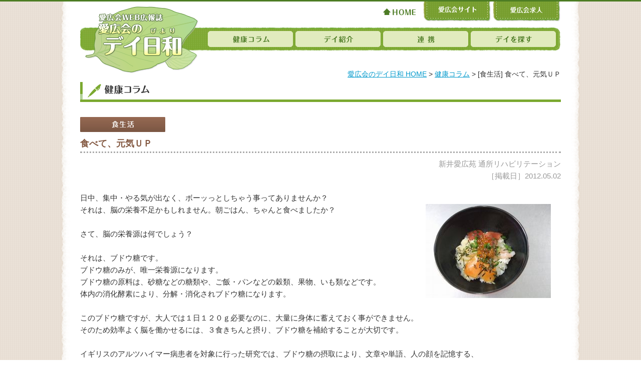

--- FILE ---
content_type: text/html
request_url: https://wakwak-day.aiko.or.jp/column/20120502/04.html
body_size: 3839
content:
<?xml version="1.0" encoding="UTF-8"?>
<!DOCTYPE html PUBLIC "-//W3C//DTD XHTML 1.0 Transitional//EN" "http://www.w3.org/TR/xhtml1/DTD/xhtml1-transitional.dtd">
<html xmlns="http://www.w3.org/1999/xhtml" xml:lang="ja" lang="ja"><!-- InstanceBegin template="/Templates/templates.dwt" codeOutsideHTMLIsLocked="false" -->
<head>
<meta http-equiv="Content-Type" content="text/html; charset=UTF-8" />
<!-- InstanceBeginEditable name="doctitle" -->
<title>健康コラム｜愛広会WEB広報誌　愛広会のデイ日和</title>
<!-- InstanceEndEditable -->
<meta name="Description" content="WEB広報誌「愛広会のデイ日和」では、愛広会のデイの生活風景や活動内容をご紹介いたします。" />
<meta name="Keywords" content="デイサービス,リハビリ,新潟,老人介護保険施設,愛広会" />
<meta http-equiv="imagetoolbar" content="no" />
<meta http-equiv="Pragma" content="no-cache" />
<meta http-equiv="Cache-Control" content="no-cache" />
<meta http-equiv="Content-Style-Type" content="text/css" />
<meta http-equiv="Content-Script-Type" content="text/javascript" />
<meta name="GENERATOR" content="JustSystems Homepage Builder Version 16.0.7.0 for Windows" />
<link type="text/css" rel="stylesheet" href="../../common/css/version4.css" title="version4" />
<link type="text/css" rel="stylesheet" href="../../common/css/screen.css" media="tv,screen,print" />
<script type="text/javascript" src="../../common/js/jquery.js"></script>
<script type="text/javascript" src="../../common/js/heightLine.js"></script>
<script type="text/javascript" src="../../common/js/yuga.js"></script>
<script type="text/javascript" src="../../common/js/common.js"></script>
<!--[if lte IE 6]>
<script type="text/javascript" src="../../common/js/DD_belatedPNG_0.0.8a.js"></script>
<script type="text/javascript">DD_belatedPNG.fix('.png');</script>
<![endif]-->
<!-- InstanceBeginEditable name="head" -->
<!-- InstanceEndEditable -->
<!-- InstanceParam name="id" type="text" value="column" -->
<script type="text/javascript">

  var _gaq = _gaq || [];
  _gaq.push(['_setAccount', 'UA-34221978-1']);
  _gaq.push(['_trackPageview']);

  (function() {
    var ga = document.createElement('script'); ga.type = 'text/javascript'; ga.async = true;
    ga.src = ('https:' == document.location.protocol ? 'https://ssl' : 'http://www') + '.google-analytics.com/ga.js';
    var s = document.getElementsByTagName('script')[0]; s.parentNode.insertBefore(ga, s);
  })();

</script>
</head>

<body id="column">
<div id="container" class="png">
  <div id="containerInner"> 
    <ul id="skipNav"><li><a href="#content">本文へジャンプ</a></li></ul>
    <a name="top" id="top"></a>
    <!--[header]-->
    <div id="header">
      <h1 id="ci"><a href="../../index.html"><img src="../../common/imgs/shared/logo.png" width="230" height="137" alt="愛広会のデイ日和" class="png" /></a></h1>
      <div id="h-Nav"> 
        <ul class="clrfix">
          <li class="home"><a href="../../index.html"><img src="../../common/imgs/shared/home.gif" width="66" height="14" alt="HOME" class="btn" /></a></li>
          <li><a href="http://www.aiko.or.jp/" target="_blank"><img src="../../common/imgs/shared/h_nav01.png" width="134" height="40" alt="愛広会サイト" class="btn" /></a></li>
          <li><a href="http://www.aiko.or.jp/job/index.html" target="_blank"><img src="../../common/imgs/shared/h_nav02.png" width="134" height="40" alt="愛広会求人" class="btn" /></a></li>
        </ul>
      </div>
      <div id="g-Nav">
        <div id="g-NavInner">
          <ul class="clrfix">
            <li><a href="../index.html"><img src="../../common/imgs/shared/g_nav01.png" width="170" height="32" class="png btn" alt="健康コラム" /></a></li>
            <li><a href="../../day/index.html"><img src="../../common/imgs/shared/g_nav02.png" width="170" height="32" class="png btn" alt="デイ紹介" /></a></li>
            <li><a href="../../relation/index.html"><img src="../../common/imgs/shared/g_nav03.png" width="170" height="32" class="png btn" alt="連携" /></a></li>
            <li><a href="../../search/index.html"><img src="../../common/imgs/shared/g_nav04.png" width="170" height="32" class="png btn" alt="デイを探す" /></a></li>
          </ul>
        </div>
      </div>
    </div>
    <!--[header]--> 

    <!--[content]-->
    <div id="content" class="clrfix">
      <div class="breadlist"><a href="../../index.html">愛広会のデイ日和 HOME</a> &gt; <!-- InstanceBeginEditable name="breadlist" --><a href="../index.html">健康コラム</a> &gt;  [食生活] 食べて、元気ＵＰ<!-- InstanceEndEditable --></div>
      <!--[mainArea]-->
      <div id="maincontent" class="clrfix">
				<!-- InstanceBeginEditable name="maincontents" -->
        <h2><img src="../../common/imgs/column/title01.gif" width="960" height="40" alt="健康コラム" /></h2>
        
        <div id="newsmain">
          <div class="section clrfix">
            <img src="../../common/imgs/column/20120404/foodlife/category.jpg" width="170" height="30" alt="食生活" class="category" /><br />
            <h3>食べて、元気ＵＰ</h3>
            <div class="update">新井愛広苑 通所リハビリテーション<br />
            ［掲載日］2012.05.02</div>
            日中、集中・やる気が出なく、ボーッっとしちゃう事ってありませんか？<br />
            <img src="../../common/imgs/column/20120502/foodlife/pho01.jpg" class="pho_r" />それは、脳の栄養不足かもしれません。朝ごはん、ちゃんと食べましたか？<br />
            <br />
            さて、脳の栄養源は何でしょう？<br />
            <br />
            それは、ブドウ糖です。<br />
            ブドウ糖のみが、唯一栄養源になります。<br />
            ブドウ糖の原料は、砂糖などの糖類や、ご飯・パンなどの穀類、果物、いも類などです。<br />
            体内の消化酵素により、分解・消化されブドウ糖になります。<br />
            <br />
            このブドウ糖ですが、大人では１日１２０ｇ必要なのに、大量に身体に蓄えておく事ができません。<br />
            そのため効率よく脳を働かせるには、３食きちんと摂り、ブドウ糖を補給することが大切です。<br />
            <br />
            イギリスのアルツハイマー病患者を対象に行った研究では、ブドウ糖の摂取により、文章や単語、人の顔を記憶する、<br />
            方向感覚が向上した結果が報告されています。欠食しないことは、アルツハイマーの予防にもなります。<br />
            <br />
            もう一つ大切なのは、セロトニン。<br />
            セロトニンは、脳をリラックスさせる神経伝達物質です。<br />
            実はこのセロトニン、不足すると学習や記憶能力が低下します。<br />
            セロトニンを効率よく分泌するには、ブドウ糖と一緒に乳製品や肉、魚、大豆製品などの蛋白質を摂ることが大切です。<br />
            ご飯だけ、おかずだけでなく両方バランスよく食べましょう。<br />
            <br />
            ブドウ糖は、疾病により摂取制限が出てきます。<br />
            必ず、医師または栄養士に相談してくださいね。<br />
            <br />
            <div class="member">新井愛広苑 通所リハビリテーション／管理栄養士：今井千鶴</div>
          </div>
        </div>
        
        <div id="newsnavi">
          <ul class="clrfix">
            <li class="next"><a href="../20120606/04.html">次の記事へ</a>→</li>
            <li class="prev">←<a href="../20120404/04.html">前の記事へ</a></li>
          </ul>
        </div>
        <div id="back"><a href="../index.html"><img src="../../common/imgs/shared/back.jpg" width="170" height="48" alt="戻る" /></a></div>

				<!-- InstanceEndEditable -->
      </div>
      <!--/[mainArea]--> 
      
      <div id="network">
        <img src="../../common/imgs/shared/network.jpg" width="960" height="42" alt="「愛広会デイ」施設ネットワーク"  class="network" />
        <img src="../../common/imgs/shared/network_title01.gif" width="178" height="18" alt="通所リハビリテーション" />
        <ul class="clrfix">
          <li><a href="http://www.aiko.or.jp/networks/network_05.html" target="_blank">尾山愛広苑 通所リハビリテーション（介護老人保健施設）</a></li>
          <li><a href="http://www.aiko.or.jp/networks/network_06.html" target="_blank">関川愛広苑 通所リハビリテーション（介護老人保健施設）</a></li>
          <li><a href="http://www.aiko.or.jp/networks/network_07.html" target="_blank">中条愛広苑 通所リハビリテーション（介護老人保健施設）</a></li>
          <li><a href="http://www.aiko.or.jp/networks/network_08.html" target="_blank">相川愛広苑 通所リハビリテーション（介護老人保健施設）</a></li>
          <li><a href="http://www.aiko.or.jp/networks/network_09.html" target="_blank">新井愛広苑 通所リハビリテーション（介護老人保健施設）</a></li>
          <li><a href="http://www.aiko.or.jp/networks/network_10.html" target="_blank">豊浦愛広苑 通所リハビリテーション（介護老人保健施設）</a></li>
          <li><a href="http://www.niigata-reha.jp/" target="_blank">デイケアセンターきざき（新潟リハビリテーション病院）</a></li>
          <li><a href="http://www.aiko.or.jp/networks/network_02.html" target="_blank">豊浦病院</a></li>
        </ul>
        <img src="../../common/imgs/shared/network_title02.gif" width="178" height="18" alt="通所リハビリテーション" />
        <ul class="clrfix none">
          <li><a href="http://www.aiko.or.jp/networks/network_04.html" target="_blank">デイサービスセンターはやどおり</a></li>
          <li><a href="http://www.aiko.or.jp/networks/network_03.html" target="_blank">デイサービスはすがた（聖籠クリニック）</a></li>
        </ul>
      </div>
      <div id="pagetop"><a href="#top"><img src="../../common/imgs/shared/pagetop.jpg" width="125" height="49" alt="ページのトップへ" class="btn" /></a></div>
    </div>
    <!--/[content]--> 
  </div>
  <!--/[container]-->
</div>

<!--[footer]-->
<div id="footer">
  新潟県の病院・介護老人保健施設をお探しの方は医療法人 愛広会まで<br />
  Copyright(c)2012 IRYOUHOUJIN AIKOUKAI. All Rights Reserved. 
</div>
<!--/[footer]-->

</body>
<!-- InstanceEnd --></html>

--- FILE ---
content_type: text/css
request_url: https://wakwak-day.aiko.or.jp/common/css/version4.css
body_size: 65
content:
@charset "utf-8";

body {
  color: #000000;
  background: #ffffff;
}
a img {
  border: none;
  color: #ffffff;
	text-decoration:none;
  background: transparent;
}

--- FILE ---
content_type: text/css
request_url: https://wakwak-day.aiko.or.jp/common/css/screen.css
body_size: 92
content:
@charset "utf-8";

@import url("common.css");
@import url("component.css");
@import url("fonts.css");
@import url("layouts/default.css");

/*デザインの指定͂*/
@import url("theme.css");

--- FILE ---
content_type: text/css
request_url: https://wakwak-day.aiko.or.jp/common/css/common.css
body_size: 414
content:
@charset "utf-8";

/*
===== CONTENTS =====

	Title:common.css
	Last-updated: 2012/03
	Auther:wakatsuki
	Outline:共通項目

====================
*/

/*\*/
*html body{
	height:1%;
}
/**/

* {
  line-height: 1.6;
  font-style: normal;
  font-weight: normal;
  font-variant: normal;
  word-break: break-all;
}

body,h1, h2, h3, h4, h5, h6, p, ol, ul, pre, blockquote,div,table,form,dl,dt,dd {
	margin:0;
	padding:0;
	color:#333;
}

a{
	outline : 0 ;
}

a {
/*\*/
   overflow: hidden;
/**/
}


/* :img
---------------------------------------------------- */
img {
  margin: 0;
  padding: 0;
}

map,area,img,a img{
	text-decoration:none;
	margin:0;
	padding:0;
	border:0;
}


/* :p
---------------------------------------------------- */
p {
  padding: 0;
  line-height: 1.6em;
  margin-bottom:10px;
}


/* :strong
---------------------------------------------------- */
strong {
  margin: 0;
  padding: 0;
  font-weight: bold;
}


/* :em
---------------------------------------------------- */
em {
  font-weight: normal;
	font-style:normal;
}




--- FILE ---
content_type: text/css
request_url: https://wakwak-day.aiko.or.jp/common/css/component.css
body_size: 783
content:
@charset "utf-8";
/*
===== CONTENTS =====

	Title:component.css
	Last-updated: 2008/06/18
	Auther:wakatsuki
	Outline:よく使うCSSのコンポーネント

====================
*/


/* :small text
---------------------------------------------------- */
.stxt {
  font-size: 90%;
}


/* :block item
---------------------------------------------------- */
.block {
	display:block;
	
}


/* :indent-txt
---------------------------------------------------- */
.indent-txt{
	padding-left:1em;
	text-indent:-1em;
}



/* :inline list
---------------------------------------------------- */
ul.inline,
ul.inline li { 
  display: inline;
}



/* :round-Box
---------------------------------------------------- */
div.round-Box{
	background:url(../imgs/round_bg.gif) repeat-y top left;
	border-top:1px solid #ccc;
	border-bottom:1px solid #ccc;
}

div.tr{
	background:url(../imgs/tr.gif) no-repeat top right;
}

div.tl{
	background:url(../imgs/tl.gif) no-repeat top left;
}

div.br{
	background:url(../imgs/br.gif) no-repeat bottom right;
}

div.bl{
	background:url(../imgs/bl.gif) no-repeat bottom left;
	padding:10px;
}



/* :navigation
---------------------------------------------------- */
ul.nav{
	margin:0;
	padding:0;
	list-style:none;
	/*position:relative;*/
}

ul.nav li{
	/*position:absolute;*/
	margin:0;
	padding:0;
	text-indent:-9999px;
	top: 0px;
	left: 0px;
}

ul.nav li, 
ul.nav a {
	/*display: block;
	text-decoration:none;*/
}



/* :lineup
---------------------------------------------------- */
ul.lineup {
  list-style-type: none;
  margin: 0;
  padding: 0;
}

ul.lineup li{
  float: left;
  padding: 0;
	margin:0 1em 0 0;
}

ul.lineup li a {
  margin: 0;
  padding: 0;
}

* html ul.lineup li {
  display: inline-block;
}


/* ----------------------------------------------------
 skipNav
----------------------------------------------------*/
ul#skipNav{
	position:absolute;
	overflow:hidden;
	height:0;
	width:0;
}


/* -------- float clear */
.clr {
	clear:both;
	margin:0;
	padding:0;
	font-size:1px;
	height:0;
	line-height:0;
}


/* ----------------------------------------------------
 clearfix
----------------------------------------------------*/
.clrfix:after {
	content: "."; 
	display: block; 
	height: 0; 
	clear: both; 
	visibility: hidden;
}

.clrfix {
	display: inline-block;
	}
	
/*\*/
* html .clrfix {
	height: 1%;
}

.clrfix {
	display: block; 
}
/**/

--- FILE ---
content_type: text/css
request_url: https://wakwak-day.aiko.or.jp/common/css/fonts.css
body_size: 516
content:
@charset "utf-8";

/*
===== CONTENTS =====

	Title:fonts.css
	Last-updated: 2007/02/01
	Auther:wakatsuki
	outline:フォント指定

====================
*/

body {
	font-family: "メイリオ", "ＭＳ Ｐゴシック", "ＭＳ Ｐゴシック", "Osaka", "ヒラギノ角ゴ Pro W3", Arial, Helvetica, sans-serif;
  font-size: 0.8125em;
}

table {
  font-size: 100%;
}

select, input, textarea {
  font-size: 99%;
	font-family: "メイリオ", "ＭＳ Ｐゴシック", "Osaka", "ヒラギノ角ゴ Pro W3", Arial, Helvetica, sans-serif;
}

h4{
	font-size:1em;
}

.small{
	font-size:85%;
}

--- FILE ---
content_type: text/css
request_url: https://wakwak-day.aiko.or.jp/common/css/layouts/default.css
body_size: 972
content:
@charset "utf-8";

/*
===== CONTENTS =====

	Title:default.css
	Last-updated: 2012/03
	Auther:colletomo
	Outline:共通レイアウト

====================
*/


/* ------------------------------
 Layout
------------------------------ */
/*レイアウト設計デフォルト*/

body {
	text-align: center;
	background:url(../../imgs/shared/bg.gif) top center;
	border-top:3px solid #4D7D24;
	color:#333;
	font-size:95%;
}

div#container {
	width:1040px;
	margin:0 auto;
	background:url(../../imgs/shared/bg_contents.png) repeat-y top left;	
}

div#containerInner{
	width:960px;
	margin:0 auto;
}

/* :汎用
---------------------------------------------------- */
h1{
	margin:0;
	padding:0;
}

h2{
	margin:0 0 30px 0;
	padding:0;
}

.section{
	margin-bottom:40px;
}

.s-section {
	margin-bottom: 20px;
}

.left{
	float:left;
}

.right{
	float:right;
}

.textCenter { text-align: center; }

.textRight { text-align: right; }


/* :header
---------------------------------------------------- */
#header{
	position:relative;
	text-align:left;
	margin:auto;
	height:115px;
	width:960px;
	z-index:10;
}

/*logo*/
#ci{
	position:absolute;
	top:10px;
	left:10px;
	z-index:10;
}

/* :h-navi
---------------------------------------------------- */
#h-Nav{
	position:absolute;
	top:0;
	right:0;
	width:355px;
}

#h-Nav ul,
#h-Nav li{
	margin:0;
	padding:0;
	list-style:none;
}

#h-Nav li {
	float:left;
	margin-left:5px;
}

#h-Nav li.home {
	margin:11px 10px 0 0;
}


/* :g-navi
---------------------------------------------------- */
#g-Nav{
	padding-top:52px;
}

#g-NavInner{
	background:url(../../imgs/shared/g-nav_bg.jpg) no-repeat top left;
	width:960px;
	height:46px;
}

#g-Nav ul,
#g-Nav li{
	margin:0;
	padding:0;
	list-style:none;
}

#g-Nav ul{
	padding:7px 0 0 255px;
}

#g-Nav li {
	float:left;
	margin-right:5px;
}


/* :content
---------------------------------------------------- */
#content{
	width:960px;
	text-align:left;
	margin:0;
}

#maincontent{
	margin-bottom:30px;
	margin-top:0;
}

#index #maincontent{
	margin-bottom:30px;
	margin-top:0;
}

/* :f-Nav
---------------------------------------------------- */
#f-Nav  {
	border-top: 1px solid #ccc;
	border-bottom: 1px solid #ccc;
	clear: both;
	margin-bottom:30px;
	padding:15px 0;
	font-size:95%;
}

#f-Nav li {
	display: inline;
}


/* :footer
---------------------------------------------------- */
#footer{
	background:url(../../imgs/shared/footer_bg.png) repeat-x top left;
	font-size:80%;
	color:#FFF;
	font-weight:bold;
	padding:25px 0 18px 0;
}


/* :pagetop
---------------------------------------------------- */
#pagetop{
	text-align:right;
	width:960px;
	height:49px;
	position:relative;
}

#pagetop img{
	position:absolute;
	bottom:-4px;
	right:0;
	}
	
	
/* :breadlist
---------------------------------------------------- */

.breadlist{
	text-align:right;
	font-size:90%;
	margin-bottom:5px;
	margin-top:20px;
}
	
	


--- FILE ---
content_type: text/css
request_url: https://wakwak-day.aiko.or.jp/common/css/theme.css
body_size: 3787
content:
@charset "utf-8";
/*
===== CONTENTS =====

	Title:theme.css
	Last-updated: 2009/06/16
	Auther:colletomo
	Outline:サイト独自デザイン
====================
*/


/* ----------------------------------------------------
 共通
----------------------------------------------------*/


/* ----------------------------------------------------
 リンク文字色
----------------------------------------------------*/

a:link {
  color: #0099CC;
}
a:visited {
  color:#056A78;
}
a:hover {
  color:#32B9D6;
}
a:active {
  color:#73CDFD;
}
/* ----------------------------------------------------
 テーブル 基本的なテーブルはこれで　調整は適宜
----------------------------------------------------*/
.table_nm{
  width:100%;
  border-top:1px solid #ccc;
  border-left:1px solid #ccc;
  margin:5px 0;
}
.table_nm th{
  width:150px;
  white-space:nowrap;
  font-weight:normal;
  color:#5F8525;
  border-bottom:1px solid #ccc;
  border-right:2px dotted #7AA930;
  padding:10px;
  background-color:#EAF4DB;
  text-align:center;
}
.table_nm td{
  border-bottom:1px solid #ccc;
  border-right:1px solid #ccc;
  padding:10px;
}
/* ----------------------------------------------------
 index
----------------------------------------------------*/

#index h2{
  margin:0;
  padding:0;
}
/* :kv
----------------- */

#kv{
  width:960px;
  height:305px;
  position:relative;
  z-index:5;
}
.catch{
  background:url(../imgs/index/catch.png) no-repeat top left;
  width:493px;
  height:111px;
  position:absolute;
  bottom:10px;
  left:-25px;
  z-index:5;
}
.catchInner{
  padding:16px 110px 0 60px;
  font-size:90%;
  font-weight:bold;
  color:#443520;
}
#network .network{
  margin-bottom:15px;
}
#network ul,
#network li{
  list-style:none;
  margin:0;
  padding:0;
}
#network ul{
  width:960px;
  padding:7px 0;
  margin-bottom:15px;
  background:url(../imgs/shared/border_l.png) no-repeat bottom left;
}
#network .none{
  background:none;
  margin-bottom:0;
}
#network li{
  font-size:85%;
  width:460px;
  float:left;
  line-height:1.6em;
  padding-left:12px;
  margin-bottom:7px;
  background:url(../imgs/shared/icon.gif) no-repeat 1px center ;
}
/*indexのboxたち*/

#index .box{
  width:240px;
  float:left;
}
#index .boxInner{
  padding:10px 10px 5px 10px;
  font-size:90%;
}

/*健康コラムだけ幅大きく*/
#index #column02 .box{
	width:480px;	
}

/*健康コラム用幅調節*/
#index #column03 .box,
#index #column04 .box{
	width:235px;	
}

.l{
	float:left;
}

.r{
	float:right;
}


/*サムネイルのマージン調節*/
#index .img_center{
  margin-left:10px;
}

/*健康コラム*/

#index #column{
  margin:10px 0 40px;
  background:url(../imgs/index/box_bg.gif);
  width:960px;
}

#index #column02{
  margin:10px 0 10px;
  background:url(../imgs/index/box_bg02.gif);
  width:960px;
}

#index #column03{
  margin:10px 0 40px;
  background:url(../imgs/index/box_bg03.gif);
  width:470px;
}

#index #column04{
  margin:10px 0 40px;
  background:url(../imgs/index/box_bg04.gif);
  width:470px;
}

#index .date img{
  float:left;
  margin-right:7px;
}

#index #column .date,
#index #column02 .date,
#index #column03 .date,
#index #column04 .date{
  color:#64A330;
  font-size:95%;
}

.title01,
.title02,
.title03,
.title04{
  margin:7px 0 2px 0;
  font-weight:bold;
}

.title01{
  color:#C43B3B;
}
.title02{
  color:#E6B860;
}
.title03{
  color:#E6856C;
}
.title04{
  color:#7B5743;
}

#index #column p,
#index #column02 p,
#index #column03 p,
#index #column04 p{
  padding:0;
  margin:0;
}

#index .next{
  background:url(../imgs/shared/border_s.gif) top left repeat-x;
  text-align:right;
  padding-top:5px;
  margin-top:5px;
}

#index .bucknumber{
	text-align:right;
	font-size:13px;
	margin-bottom:30px;
}

#index .bucknumber img{
	vertical-align:middle;
	margin:0 2px;
}

/*デイ紹介*/

#index #day{
  margin:0 0 40px 0;
  background:url(../imgs/index/box_bg.gif);
  width:960px;
}
#index #day a,
#index #relation a,
#index #volunteer a{
  font-weight:bold;
  line-height:1.4em;
}
#index #day .date,
#index #relation .date,
#index #volunteer .date{
  color:#64A330;
  font-size:95%;
  margin:5px 0;
}
/*連携*/

#index #relation{
  width:480px;
  margin:0;
  background:url(../imgs/index/box_bg.gif);
  float:left;
}
/*ボランティア募集*/

#index #volunteer{
  width:480px;
  margin:0;
  background:url(../imgs/index/box_bg.gif);
  float:left;
}
/*バナー半透明*/

a:hover img{
opacity:0.8;
filter:alpha(opacity=80);
-ms-filter: "alpha( opacity=80 )";
}

#image-navigation a:hover img{
opacity:1.0;
filter:alpha(opacity=100);
-ms-filter: "alpha( opacity=100 )";
}

/* ----------------------------------------------------
 デイを探す　search
----------------------------------------------------*/

#facility{
  margin:0 0 0 0;
}

#search .search{
  width:960px;
  height:420px;
  position:relative;
}

#search .search ul,
#search .search li{
  margin:0 0 0 0;
  padding:0;
}

#search .search li{
  list-style:none;
}

/*----------▼地図のボタンの位置を修正したい時は以下を修正下さい。▼----------*/

/*新井愛広苑のボタン*/
.btn01{
  position:absolute;
  top:300px;
  left:437px;
}

/*相川愛広苑のボタン*/
.btn02{
  position:absolute;
  top:89px;
  left:437px;
}

/*デイケアセンターきざきのボタン*/
.btn03{
  position:absolute;
  top:149px;
  left:503px;
}

/*尾山愛広苑のボタン*/
.btn04{
  position:absolute;
  top:107px;
  left:607px;
}

/*アクティブデイはすがたのボタン*/
.btn05{
  position:absolute;
  top:54px;
  left:666px;
}

/*中条愛広苑のボタン*/
.btn06{
  position:absolute;
  top:12px;
  left:727px;
}

/*関川愛広苑のボタン*/
.btn07{
  position:absolute;
  top:31px;
  left:844px;
}

/*豊浦愛広苑のボタン*/
.btn08{
  position:absolute;
  top:178px;
  left:823px;
}

/*豊浦病院のボタン*/
.btn09{
  position:absolute;
  top:185px;
  left:804px;
}

/*デイサービスセンターはやどおりのボタン*/
.btn10{
  position:absolute;
  top:230px;
  left:777px;
}

/*アクティブデイぼたんやまのボタン*/
.btn12{
	position:absolute;
	top:290px;
	left:763px;
}

/*アクティブデイできじまのボタン*/
.btn13{
	position:absolute;
	top:247px;
	left:510px;
}

/*アクティブデイなかやまのボタン*/
.btn14{
	position:absolute;
	top:290px;
	left:564px;
}

/*アクティブデイしばた緑町のボタン*/
.btn15{
	position:absolute;
	top:124px;
	left:823px;
}

/*デイサービスセンターじゅんさい池*/
.btn16{
	position:absolute;
	top:193px;
	left:483px;
}

/*デイサービスセンター東中野山*/
.btn17{
	position:absolute;
	top:331px;
	left:761px;
}

/*デイサービスセンター新和*/
.btn18{
	position:absolute;
	top:331px;
	left:579px;
}

/*----------▲地図のボタンの位置を修正したい時は以上を修正下さい。▲----------*/


#search .search li a{
  position:relative;
}

#image-navigation .navi-image {
  position:absolute;
  top:109px;
  left:62px;
}

#image-navigation .navi-image a {
  display:block;
}

#image-navigation .navi-image a {
  position:absolute;
  top:0;
  left:0;
  z-index:8;
}

#image-navigation .navi-image a.active {
  z-index:10;
}

#image-navigation .navi-image a.last-active {
  z-index:9;
}

#facility .left{
  float:left;
  width:360px;
}

#facility .right{
  width:600px;
}

#facility .no{
  font-size:85%;
  border-bottom:1px dotted #ccc;
  padding-bottom:7px;
  margin-bottom:10px;
  text-align:right;
}

#facility .name{
  font-weight:bold;
  color:#7BA930;
  margin-bottom:7px;
  font-size:120%;
}

#facility strong{
  color:#AF5338;
  font-weight:normal;
}

#facility .name_s{
  font-size:90%;
  font-weight:bold;
  color:#7BA930;
}

#facility .free_info{
  font-weight:bold;
  color : rgb(255, 74, 74);
  margin-bottom:7px;
  font-size : 130%;
  text-align : right;
}

.mapicon{
  margin-left:10px;
}

#facility table{
  width:100%;
  border-top:1px solid #ccc;
  border-left:1px solid #ccc;
  margin:30px 0;
}

#facility th{
  width:150px;
  white-space:nowrap;
  font-weight:normal;
  color : rgb(95, 133, 37);
  border-bottom : 1px solid rgb(204, 204, 204);
  border-right : 1px dotted rgb(122, 169, 48);
  padding:10px;
  background-color : rgb(234, 244, 219);
  text-align:center;
}

#facility td{
  border-bottom:1px solid #ccc;
  border-right:1px solid #ccc;
  padding:10px;
}

#facility h3{
  background:url(../imgs/search/h3_bg.gif) no-repeat top left;
  font-size:100%;
  font-weight:bold;
  color:#644646;
  margin-bottom:15px;
  padding:4px 8px;
}

#facility .staff h3,
#facility .consult h3{
  background:url(../imgs/search/h3_bg02.gif) no-repeat top left;
}

#facility .staff{
  width:460px;
  float:left;
}

#facility .consult{
  width:460px;
  float:right;
}

#facility .consultpho{
  float:left;
  margin-right:15px;
  margin-bottom:15px;
  border:1px solid #ccc;
}

#facility .consultbox{
  width:330px;
  float:left;
  margin-bottom:15px;
}

#facility .consultbox img{
  margin:5px 0 10px 0;
}

/* ----------------------------------------------------
 ボランティア募集　volunteer
----------------------------------------------------*/

#volunteer table{
  width:100%;
  border-top:1px solid #ccc;
  border-left:1px solid #ccc;
  margin:5px 0;
}
#volunteer th{
  width:130px;
  font-weight:normal;
  color:#5F8525;
  border-bottom:1px solid #ccc;
  border-right:1px dotted #7AA930;
  padding:10px;
  background-color:#EAF4DB;
}
#volunteer td{
  border-bottom:1px solid #ccc;
  border-right:1px solid #ccc;
  padding:10px;
}
.bg01{
  text-align:center;
  color:#666;
  background:url(../imgs/shared/table_bg01.gif);
}
/* ----------------------------------------------------
 記事の一覧ページ「健康コラム」「デイ紹介」「連携」で使用
------------------------------------------------------*/

.box_l{
  width:479px;
  float:left;
}
.box_r{
  width:479px;
  float:left;
}
.boxInner01{
  padding:0 10px 15px 0;
}
.boxInner02{
  padding:0 0 15px 10px;
}
.boxInner03{
  padding:15px 10px 0 0;
}
.boxInner04{
  padding:15px 0 0 15px;
}
.boxInner05{
  padding:15px 10px 15px 0;
}
.boxInner06{
  padding:15px 0 15px 15px;
}

#newslist .theme{
  width:280px;
  height:180px;
  font-size:90%;
  overflow:auto;
  margin:0;
  padding:0;
	float:left;
}
#newslist .theme li{
  list-style:none;
  line-height:1.3em;
  margin:0 0 3px 0;
  padding:0 0 2px 0;
  border-bottom:1px dotted #aaa;
}
#newslist .theme li a{
  line-height:1.3em;
}

/*一般的なコラムのサムネ*/
#newslist .pho{
	float:right;
  margin:0;
}


/*健康コラムで使用*/
#newslist .category{
  margin:7px 0 8px 0;
}
/*デイ紹介・連携で使用*/
#newslist .category02{
  margin:0 0 8px 0;
}
#newslist .border01{
  border-bottom:1px dotted #aaa;
  border-right:1px dotted #aaa;
}
#newslist .border02{
  border-bottom:1px dotted #aaa;
}
#newslist .border03{
  border-right:1px dotted #aaa;
}
/* ----------------------------------------------------
 記事のメインページ「健康コラム」「デイ紹介」「連携」で使用　基本このフォーマットで
------------------------------------------------------*/

.point01{
  color:#CC0000;
  font-weight:bold;
}
.point01_l{
  color:#CC0000;
  font-weight:bold;
  font-size:120%;
}
.point02{
  color:#F47B22;
}
.point02_l{
  color:#F47B22;
  font-weight:bold;
  font-size:120%;
}
#newsmain h3{
  margin:0 0 10px 0;
  padding:0 0 2px 0;
  font-weight:bold;
  font-size:120%;
  border-bottom:3px dotted #aaa;
  color:#845942;
}
#newsmain .category{
  margin:0 0 8px 0;
}
#newsmain .update{
  text-align:right;
  font-size:100%;
  color:#999;
  margin:0 0 20px 0;
}
#newsmain .member{
  text-align:right;
  margin-top:15px;
}
#newsmain img{
  margin-right:20px;
}
.pho_l{
  float:left;
  margin:0 20px 20px 0;
}
.pho_r{
  float:right;
  margin:0 0 20px 20px;
}
/*2カラムで半々レイアウト*/

.layout01{
  width:450px;
  float:left;
  margin-right:30px;
}
#back{
  text-align:center;
  margin-top:15px;
}
#newsnavi{
  background-color:#F1F5E2;
  border:1px dotted #D8DCBA;
  padding:5px 10px;
}
#newsnavi li{
  list-style:none;
  color:#888;
}
#newsnavi li.next{
  float:right;
}
#newsnavi li.prev{
  float:left;
}
/* ----------------------------------------------------
 お問い合わせ
------------------------------------------------------*/

body#inquiry .inquiry{
  margin:40px 0 30px 0;
}
.inquiry_btn{
  text-align:center;
  margin:30px 0;
}
.close{
  text-align:center;
}


--- FILE ---
content_type: application/javascript
request_url: https://wakwak-day.aiko.or.jp/common/js/common.js
body_size: 267
content:
function popupWin(url,wx,wy,wName){
	st = "scrollbars=yes,resizable=no,toolbar=no,directories=no,location=no,menubar=no,status=no";
	if(wy == ''){
		wy = screen.height - (screen.height*0.15);
	}
	x = (screen.width  - wx) / 2;
	y = ((screen.height - wy) / 2) - 30;
	newwin = window.open(url,wName,"left="+x+",top="+y+",width="+wx+",height="+wy+","+st);
	newwin.focus();
}